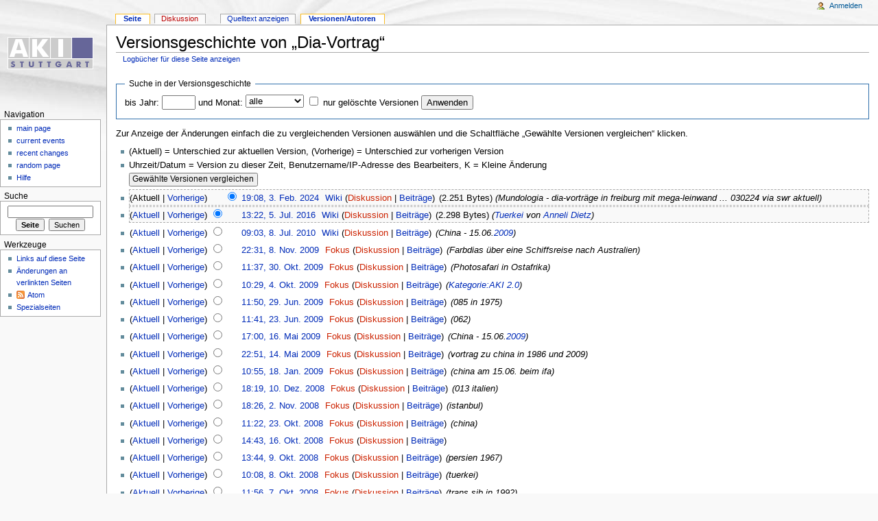

--- FILE ---
content_type: text/html; charset=UTF-8
request_url: https://wiki.aki-stuttgart.de/mediawiki/index.php?title=Dia-Vortrag&action=history
body_size: 5703
content:


<!DOCTYPE html PUBLIC "-//W3C//DTD XHTML 1.0 Strict//EN" "http://www.w3.org/TR/xhtml1/DTD/xhtml1-strict.dtd">
<html lang="de" dir="ltr">
<head>
<title>Versionsgeschichte von „Dia-Vortrag“ – AkiWiki</title>
<meta http-equiv="Content-Type" content="text/html; charset=UTF-8" />
<meta name="generator" content="MediaWiki 1.16.2" />
<meta name="robots" content="noindex,nofollow" />
<link rel="shortcut icon" href="/favicon.ico" />
<link rel="search" type="application/opensearchdescription+xml" href="/mediawiki/opensearch_desc.php" title="AkiWiki (de)" />
<link title="Creative Commons" type="application/rdf+xml" href="/mediawiki/index.php?title=Dia-Vortrag&amp;action=creativecommons" rel="meta" />
<link rel="copyright" href="/mediawiki/index.php/AkiWiki:Lizenzbestimmungen" />
<link rel="alternate" type="application/atom+xml" title="Atom-Feed für „Dia-Vortrag“" href="/mediawiki/index.php?title=Dia-Vortrag&amp;feed=atom&amp;action=history" />
<link rel="alternate" type="application/atom+xml" title="Atom-Feed für „AkiWiki“" href="/mediawiki/index.php?title=Spezial:Letzte_%C3%84nderungen&amp;feed=atom" />
<link rel="stylesheet" href="/mediawiki/skins/common/shared.css?270" media="screen" />
<link rel="stylesheet" href="/mediawiki/skins/common/commonPrint.css?270" media="print" />
<link rel="stylesheet" href="/mediawiki/skins/monobook/main.css?270" media="screen" />
<!--[if lt IE 5.5000]><link rel="stylesheet" href="/mediawiki/skins/monobook/IE50Fixes.css?270" media="screen" /><![endif]-->
<!--[if IE 5.5000]><link rel="stylesheet" href="/mediawiki/skins/monobook/IE55Fixes.css?270" media="screen" /><![endif]-->
<!--[if IE 6]><link rel="stylesheet" href="/mediawiki/skins/monobook/IE60Fixes.css?270" media="screen" /><![endif]-->
<!--[if IE 7]><link rel="stylesheet" href="/mediawiki/skins/monobook/IE70Fixes.css?270" media="screen" /><![endif]-->
<link rel="stylesheet" href="/mediawiki/index.php?title=MediaWiki:Common.css&amp;usemsgcache=yes&amp;ctype=text%2Fcss&amp;smaxage=18000&amp;action=raw&amp;maxage=18000" />
<link rel="stylesheet" href="/mediawiki/index.php?title=MediaWiki:Print.css&amp;usemsgcache=yes&amp;ctype=text%2Fcss&amp;smaxage=18000&amp;action=raw&amp;maxage=18000" media="print" />
<link rel="stylesheet" href="/mediawiki/index.php?title=MediaWiki:Monobook.css&amp;usemsgcache=yes&amp;ctype=text%2Fcss&amp;smaxage=18000&amp;action=raw&amp;maxage=18000" />
<link rel="stylesheet" href="/mediawiki/index.php?title=-&amp;action=raw&amp;maxage=18000&amp;gen=css" />
<script>
var skin="monobook",
stylepath="/mediawiki/skins",
wgUrlProtocols="http\\:\\/\\/|https\\:\\/\\/|ftp\\:\\/\\/|irc\\:\\/\\/|gopher\\:\\/\\/|telnet\\:\\/\\/|nntp\\:\\/\\/|worldwind\\:\\/\\/|mailto\\:|news\\:|svn\\:\\/\\/",
wgArticlePath="/mediawiki/index.php/$1",
wgScriptPath="/mediawiki",
wgScriptExtension=".php",
wgScript="/mediawiki/index.php",
wgVariantArticlePath=false,
wgActionPaths={},
wgServer="http://wiki.aki-stuttgart.de",
wgCanonicalNamespace="",
wgCanonicalSpecialPageName=false,
wgNamespaceNumber=0,
wgPageName="Dia-Vortrag",
wgTitle="Dia-Vortrag",
wgAction="history",
wgArticleId=2151,
wgIsArticle=false,
wgUserName=null,
wgUserGroups=null,
wgUserLanguage="de",
wgContentLanguage="de",
wgBreakFrames=false,
wgCurRevisionId=67981,
wgVersion="1.16.2",
wgEnableAPI=true,
wgEnableWriteAPI=true,
wgSeparatorTransformTable=[",	.", ".	,"],
wgDigitTransformTable=["", ""],
wgMainPageTitle="Hauptseite",
wgFormattedNamespaces={"-2": "Media", "-1": "Spezial", "0": "", "1": "Diskussion", "2": "Benutzer", "3": "Benutzer Diskussion", "4": "AkiWiki", "5": "AkiWiki Diskussion", "6": "Datei", "7": "Datei Diskussion", "8": "MediaWiki", "9": "MediaWiki Diskussion", "10": "Vorlage", "11": "Vorlage Diskussion", "12": "Hilfe", "13": "Hilfe Diskussion", "14": "Kategorie", "15": "Kategorie Diskussion"},
wgNamespaceIds={"media": -2, "spezial": -1, "": 0, "diskussion": 1, "benutzer": 2, "benutzer_diskussion": 3, "akiwiki": 4, "akiwiki_diskussion": 5, "datei": 6, "datei_diskussion": 7, "mediawiki": 8, "mediawiki_diskussion": 9, "vorlage": 10, "vorlage_diskussion": 11, "hilfe": 12, "hilfe_diskussion": 13, "kategorie": 14, "kategorie_diskussion": 15, "bild": 6, "bild_diskussion": 7, "image": 6, "image_talk": 7},
wgSiteName="AkiWiki",
wgCategories=[],
wgRestrictionEdit=[],
wgRestrictionMove=[];
</script><script src="/mediawiki/skins/common/wikibits.js?270"></script>
<script src="/mediawiki/skins/common/history.js?270"></script>
<script src="/mediawiki/skins/common/ajax.js?270"></script>
<script src="/mediawiki/index.php?title=-&amp;action=raw&amp;gen=js&amp;useskin=monobook&amp;270"></script>

</head>
<body class="mediawiki ltr capitalize-all-nouns ns-0 ns-subject page-Dia-Vortrag skin-monobook">
<div id="globalWrapper">
<div id="column-content"><div id="content" >
	<a id="top"></a>
	
	<h1 id="firstHeading" class="firstHeading">Versionsgeschichte von „Dia-Vortrag“</h1>
	<div id="bodyContent">
		<h3 id="siteSub">Aus AkiWiki</h3>
		<div id="contentSub"><a href="/mediawiki/index.php?title=Spezial:Logbuch&amp;page=Dia-Vortrag" title="Spezial:Logbuch">Logbücher für diese Seite anzeigen</a></div>
		<div id="jump-to-nav">Wechseln zu: <a href="#column-one">Navigation</a>, <a href="#searchInput">Suche</a></div>
		<!-- start content -->
<form action="/mediawiki/index.php" method="get" id="mw-history-searchform"><fieldset id="mw-history-search">
<legend>Suche in der Versionsgeschichte</legend>
<input type="hidden" value="Dia-Vortrag" name="title" />
<input type="hidden" value="history" name="action" />
<label for="year">bis Jahr:</label> <input name="year" size="4" value="" id="year" maxlength="4" /> <label for="month">und Monat:</label> <select id="month" name="month" class="mw-month-selector"><option value="-1">alle</option>
<option value="1">Januar</option>
<option value="2">Februar</option>
<option value="3">März</option>
<option value="4">April</option>
<option value="5">Mai</option>
<option value="6">Juni</option>
<option value="7">Juli</option>
<option value="8">August</option>
<option value="9">September</option>
<option value="10">Oktober</option>
<option value="11">November</option>
<option value="12">Dezember</option></select>&nbsp;<input name="deleted" type="checkbox" value="1" id="mw-show-deleted-only" />&nbsp;<label for="mw-show-deleted-only">nur gelöschte Versionen</label>
<input type="submit" value="Anwenden" />
</fieldset></form><div class="mw-history-legend">
<p>Zur Anzeige der Änderungen einfach die zu vergleichenden Versionen auswählen und die Schaltfläche „Gewählte Versionen vergleichen“ klicken.<br />
</p>
<ul><li> (Aktuell) = Unterschied zur aktuellen Version, (Vorherige) = Unterschied zur vorherigen Version
</li><li> Uhrzeit/Datum = Version zu dieser Zeit, Benutzername/IP-Adresse des Bearbeiters, K = Kleine Änderung</div>
</li></ul>
<form action="/mediawiki/index.php" id="mw-history-compare">
<input type="hidden" value="Dia-Vortrag" name="title" />
<input type="hidden" value="historysubmit" name="action" />
<div><input type="submit" value="Gewählte Versionen vergleichen" class="historysubmit" accesskey="v" title="Unterschied zwischen zwei ausgewählten Versionen dieser Seite anzeigen" />
</div><ul id="pagehistory">
<li><span class="mw-history-histlinks">(Aktuell | <a href="/mediawiki/index.php?title=Dia-Vortrag&amp;diff=67981&amp;oldid=43335" title="Dia-Vortrag">Vorherige</a>) </span><input type="radio" value="67981" style="visibility:hidden" name="oldid" id="mw-oldid-null" /><input type="radio" value="67981" checked="checked" name="diff" id="mw-diff-67981" /> <a href="/mediawiki/index.php?title=Dia-Vortrag&amp;oldid=67981" title="Dia-Vortrag">19:08, 3. Feb. 2024</a> <span class='history-user'><a href="/mediawiki/index.php/Benutzer:Wiki" title="Benutzer:Wiki" class="mw-userlink">Wiki</a>  <span class="mw-usertoollinks">(<a href="/mediawiki/index.php?title=Benutzer_Diskussion:Wiki&amp;action=edit&amp;redlink=1" class="new" title="Benutzer Diskussion:Wiki (Seite nicht vorhanden)">Diskussion</a> | <a href="/mediawiki/index.php/Spezial:Beitr%C3%A4ge/Wiki" title="Spezial:Beiträge/Wiki">Beiträge</a>)</span></span> <span class="history-size">(2.251 Bytes)</span> <span class="comment">(Mundologia - dia-vorträge in freiburg mit mega-leinwand ... 030224 via swr aktuell)</span> </li>
<li><span class="mw-history-histlinks">(<a href="/mediawiki/index.php?title=Dia-Vortrag&amp;diff=67981&amp;oldid=43335" title="Dia-Vortrag">Aktuell</a> | <a href="/mediawiki/index.php?title=Dia-Vortrag&amp;diff=43335&amp;oldid=23914" title="Dia-Vortrag">Vorherige</a>) </span><input type="radio" value="43335" checked="checked" name="oldid" id="mw-oldid-43335" /><input type="radio" value="43335" name="diff" id="mw-diff-43335" /> <a href="/mediawiki/index.php?title=Dia-Vortrag&amp;oldid=43335" title="Dia-Vortrag">13:22, 5. Jul. 2016</a> <span class='history-user'><a href="/mediawiki/index.php/Benutzer:Wiki" title="Benutzer:Wiki" class="mw-userlink">Wiki</a>  <span class="mw-usertoollinks">(<a href="/mediawiki/index.php?title=Benutzer_Diskussion:Wiki&amp;action=edit&amp;redlink=1" class="new" title="Benutzer Diskussion:Wiki (Seite nicht vorhanden)">Diskussion</a> | <a href="/mediawiki/index.php/Spezial:Beitr%C3%A4ge/Wiki" title="Spezial:Beiträge/Wiki">Beiträge</a>)</span></span> <span class="history-size">(2.298 Bytes)</span> <span class="comment">(<a href="/mediawiki/index.php/Tuerkei" title="Tuerkei">Tuerkei</a> von <a href="/mediawiki/index.php/Anneli_Dietz" title="Anneli Dietz">Anneli Dietz</a>)</span> </li>
<li><span class="mw-history-histlinks">(<a href="/mediawiki/index.php?title=Dia-Vortrag&amp;diff=67981&amp;oldid=23914" title="Dia-Vortrag">Aktuell</a> | <a href="/mediawiki/index.php?title=Dia-Vortrag&amp;diff=23914&amp;oldid=19626" title="Dia-Vortrag">Vorherige</a>) </span><input type="radio" value="23914" name="oldid" id="mw-oldid-23914" /><input type="radio" value="23914" name="diff" id="mw-diff-23914" /> <a href="/mediawiki/index.php?title=Dia-Vortrag&amp;oldid=23914" title="Dia-Vortrag">09:03, 8. Jul. 2010</a> <span class='history-user'><a href="/mediawiki/index.php/Benutzer:Wiki" title="Benutzer:Wiki" class="mw-userlink">Wiki</a>  <span class="mw-usertoollinks">(<a href="/mediawiki/index.php?title=Benutzer_Diskussion:Wiki&amp;action=edit&amp;redlink=1" class="new" title="Benutzer Diskussion:Wiki (Seite nicht vorhanden)">Diskussion</a> | <a href="/mediawiki/index.php/Spezial:Beitr%C3%A4ge/Wiki" title="Spezial:Beiträge/Wiki">Beiträge</a>)</span></span> <span class="comment">(China - 15.06.<a href="/mediawiki/index.php/2009" title="2009">2009</a>)</span> </li>
<li><span class="mw-history-histlinks">(<a href="/mediawiki/index.php?title=Dia-Vortrag&amp;diff=67981&amp;oldid=19626" title="Dia-Vortrag">Aktuell</a> | <a href="/mediawiki/index.php?title=Dia-Vortrag&amp;diff=19626&amp;oldid=19352" title="Dia-Vortrag">Vorherige</a>) </span><input type="radio" value="19626" name="oldid" id="mw-oldid-19626" /><input type="radio" value="19626" name="diff" id="mw-diff-19626" /> <a href="/mediawiki/index.php?title=Dia-Vortrag&amp;oldid=19626" title="Dia-Vortrag">22:31, 8. Nov. 2009</a> <span class='history-user'><a href="/mediawiki/index.php?title=Benutzer:Fokus&amp;action=edit&amp;redlink=1" class="new mw-userlink" title="Benutzer:Fokus (Seite nicht vorhanden)">Fokus</a>  <span class="mw-usertoollinks">(<a href="/mediawiki/index.php?title=Benutzer_Diskussion:Fokus&amp;action=edit&amp;redlink=1" class="new" title="Benutzer Diskussion:Fokus (Seite nicht vorhanden)">Diskussion</a> | <a href="/mediawiki/index.php/Spezial:Beitr%C3%A4ge/Fokus" title="Spezial:Beiträge/Fokus">Beiträge</a>)</span></span> <span class="comment">(Farbdias über eine Schiffsreise nach Australien)</span> </li>
<li><span class="mw-history-histlinks">(<a href="/mediawiki/index.php?title=Dia-Vortrag&amp;diff=67981&amp;oldid=19352" title="Dia-Vortrag">Aktuell</a> | <a href="/mediawiki/index.php?title=Dia-Vortrag&amp;diff=19352&amp;oldid=18788" title="Dia-Vortrag">Vorherige</a>) </span><input type="radio" value="19352" name="oldid" id="mw-oldid-19352" /><input type="radio" value="19352" name="diff" id="mw-diff-19352" /> <a href="/mediawiki/index.php?title=Dia-Vortrag&amp;oldid=19352" title="Dia-Vortrag">11:37, 30. Okt. 2009</a> <span class='history-user'><a href="/mediawiki/index.php?title=Benutzer:Fokus&amp;action=edit&amp;redlink=1" class="new mw-userlink" title="Benutzer:Fokus (Seite nicht vorhanden)">Fokus</a>  <span class="mw-usertoollinks">(<a href="/mediawiki/index.php?title=Benutzer_Diskussion:Fokus&amp;action=edit&amp;redlink=1" class="new" title="Benutzer Diskussion:Fokus (Seite nicht vorhanden)">Diskussion</a> | <a href="/mediawiki/index.php/Spezial:Beitr%C3%A4ge/Fokus" title="Spezial:Beiträge/Fokus">Beiträge</a>)</span></span> <span class="comment">(Photosafari in Ostafrika)</span> </li>
<li><span class="mw-history-histlinks">(<a href="/mediawiki/index.php?title=Dia-Vortrag&amp;diff=67981&amp;oldid=18788" title="Dia-Vortrag">Aktuell</a> | <a href="/mediawiki/index.php?title=Dia-Vortrag&amp;diff=18788&amp;oldid=17075" title="Dia-Vortrag">Vorherige</a>) </span><input type="radio" value="18788" name="oldid" id="mw-oldid-18788" /><input type="radio" value="18788" name="diff" id="mw-diff-18788" /> <a href="/mediawiki/index.php?title=Dia-Vortrag&amp;oldid=18788" title="Dia-Vortrag">10:29, 4. Okt. 2009</a> <span class='history-user'><a href="/mediawiki/index.php?title=Benutzer:Fokus&amp;action=edit&amp;redlink=1" class="new mw-userlink" title="Benutzer:Fokus (Seite nicht vorhanden)">Fokus</a>  <span class="mw-usertoollinks">(<a href="/mediawiki/index.php?title=Benutzer_Diskussion:Fokus&amp;action=edit&amp;redlink=1" class="new" title="Benutzer Diskussion:Fokus (Seite nicht vorhanden)">Diskussion</a> | <a href="/mediawiki/index.php/Spezial:Beitr%C3%A4ge/Fokus" title="Spezial:Beiträge/Fokus">Beiträge</a>)</span></span> <span class="comment">(<a href="/mediawiki/index.php/Kategorie:AKI_2.0" title="Kategorie:AKI 2.0">Kategorie:AKI 2.0</a>)</span> </li>
<li><span class="mw-history-histlinks">(<a href="/mediawiki/index.php?title=Dia-Vortrag&amp;diff=67981&amp;oldid=17075" title="Dia-Vortrag">Aktuell</a> | <a href="/mediawiki/index.php?title=Dia-Vortrag&amp;diff=17075&amp;oldid=16951" title="Dia-Vortrag">Vorherige</a>) </span><input type="radio" value="17075" name="oldid" id="mw-oldid-17075" /><input type="radio" value="17075" name="diff" id="mw-diff-17075" /> <a href="/mediawiki/index.php?title=Dia-Vortrag&amp;oldid=17075" title="Dia-Vortrag">11:50, 29. Jun. 2009</a> <span class='history-user'><a href="/mediawiki/index.php?title=Benutzer:Fokus&amp;action=edit&amp;redlink=1" class="new mw-userlink" title="Benutzer:Fokus (Seite nicht vorhanden)">Fokus</a>  <span class="mw-usertoollinks">(<a href="/mediawiki/index.php?title=Benutzer_Diskussion:Fokus&amp;action=edit&amp;redlink=1" class="new" title="Benutzer Diskussion:Fokus (Seite nicht vorhanden)">Diskussion</a> | <a href="/mediawiki/index.php/Spezial:Beitr%C3%A4ge/Fokus" title="Spezial:Beiträge/Fokus">Beiträge</a>)</span></span> <span class="comment">(085 in 1975)</span> </li>
<li><span class="mw-history-histlinks">(<a href="/mediawiki/index.php?title=Dia-Vortrag&amp;diff=67981&amp;oldid=16951" title="Dia-Vortrag">Aktuell</a> | <a href="/mediawiki/index.php?title=Dia-Vortrag&amp;diff=16951&amp;oldid=16327" title="Dia-Vortrag">Vorherige</a>) </span><input type="radio" value="16951" name="oldid" id="mw-oldid-16951" /><input type="radio" value="16951" name="diff" id="mw-diff-16951" /> <a href="/mediawiki/index.php?title=Dia-Vortrag&amp;oldid=16951" title="Dia-Vortrag">11:41, 23. Jun. 2009</a> <span class='history-user'><a href="/mediawiki/index.php?title=Benutzer:Fokus&amp;action=edit&amp;redlink=1" class="new mw-userlink" title="Benutzer:Fokus (Seite nicht vorhanden)">Fokus</a>  <span class="mw-usertoollinks">(<a href="/mediawiki/index.php?title=Benutzer_Diskussion:Fokus&amp;action=edit&amp;redlink=1" class="new" title="Benutzer Diskussion:Fokus (Seite nicht vorhanden)">Diskussion</a> | <a href="/mediawiki/index.php/Spezial:Beitr%C3%A4ge/Fokus" title="Spezial:Beiträge/Fokus">Beiträge</a>)</span></span> <span class="comment">(062)</span> </li>
<li><span class="mw-history-histlinks">(<a href="/mediawiki/index.php?title=Dia-Vortrag&amp;diff=67981&amp;oldid=16327" title="Dia-Vortrag">Aktuell</a> | <a href="/mediawiki/index.php?title=Dia-Vortrag&amp;diff=16327&amp;oldid=16286" title="Dia-Vortrag">Vorherige</a>) </span><input type="radio" value="16327" name="oldid" id="mw-oldid-16327" /><input type="radio" value="16327" name="diff" id="mw-diff-16327" /> <a href="/mediawiki/index.php?title=Dia-Vortrag&amp;oldid=16327" title="Dia-Vortrag">17:00, 16. Mai 2009</a> <span class='history-user'><a href="/mediawiki/index.php?title=Benutzer:Fokus&amp;action=edit&amp;redlink=1" class="new mw-userlink" title="Benutzer:Fokus (Seite nicht vorhanden)">Fokus</a>  <span class="mw-usertoollinks">(<a href="/mediawiki/index.php?title=Benutzer_Diskussion:Fokus&amp;action=edit&amp;redlink=1" class="new" title="Benutzer Diskussion:Fokus (Seite nicht vorhanden)">Diskussion</a> | <a href="/mediawiki/index.php/Spezial:Beitr%C3%A4ge/Fokus" title="Spezial:Beiträge/Fokus">Beiträge</a>)</span></span> <span class="comment">(China - 15.06.<a href="/mediawiki/index.php/2009" title="2009">2009</a>)</span> </li>
<li><span class="mw-history-histlinks">(<a href="/mediawiki/index.php?title=Dia-Vortrag&amp;diff=67981&amp;oldid=16286" title="Dia-Vortrag">Aktuell</a> | <a href="/mediawiki/index.php?title=Dia-Vortrag&amp;diff=16286&amp;oldid=14174" title="Dia-Vortrag">Vorherige</a>) </span><input type="radio" value="16286" name="oldid" id="mw-oldid-16286" /><input type="radio" value="16286" name="diff" id="mw-diff-16286" /> <a href="/mediawiki/index.php?title=Dia-Vortrag&amp;oldid=16286" title="Dia-Vortrag">22:51, 14. Mai 2009</a> <span class='history-user'><a href="/mediawiki/index.php?title=Benutzer:Fokus&amp;action=edit&amp;redlink=1" class="new mw-userlink" title="Benutzer:Fokus (Seite nicht vorhanden)">Fokus</a>  <span class="mw-usertoollinks">(<a href="/mediawiki/index.php?title=Benutzer_Diskussion:Fokus&amp;action=edit&amp;redlink=1" class="new" title="Benutzer Diskussion:Fokus (Seite nicht vorhanden)">Diskussion</a> | <a href="/mediawiki/index.php/Spezial:Beitr%C3%A4ge/Fokus" title="Spezial:Beiträge/Fokus">Beiträge</a>)</span></span> <span class="comment">(vortrag zu china in 1986 und 2009)</span> </li>
<li><span class="mw-history-histlinks">(<a href="/mediawiki/index.php?title=Dia-Vortrag&amp;diff=67981&amp;oldid=14174" title="Dia-Vortrag">Aktuell</a> | <a href="/mediawiki/index.php?title=Dia-Vortrag&amp;diff=14174&amp;oldid=13587" title="Dia-Vortrag">Vorherige</a>) </span><input type="radio" value="14174" name="oldid" id="mw-oldid-14174" /><input type="radio" value="14174" name="diff" id="mw-diff-14174" /> <a href="/mediawiki/index.php?title=Dia-Vortrag&amp;oldid=14174" title="Dia-Vortrag">10:55, 18. Jan. 2009</a> <span class='history-user'><a href="/mediawiki/index.php?title=Benutzer:Fokus&amp;action=edit&amp;redlink=1" class="new mw-userlink" title="Benutzer:Fokus (Seite nicht vorhanden)">Fokus</a>  <span class="mw-usertoollinks">(<a href="/mediawiki/index.php?title=Benutzer_Diskussion:Fokus&amp;action=edit&amp;redlink=1" class="new" title="Benutzer Diskussion:Fokus (Seite nicht vorhanden)">Diskussion</a> | <a href="/mediawiki/index.php/Spezial:Beitr%C3%A4ge/Fokus" title="Spezial:Beiträge/Fokus">Beiträge</a>)</span></span> <span class="comment">(china am 15.06. beim ifa)</span> </li>
<li><span class="mw-history-histlinks">(<a href="/mediawiki/index.php?title=Dia-Vortrag&amp;diff=67981&amp;oldid=13587" title="Dia-Vortrag">Aktuell</a> | <a href="/mediawiki/index.php?title=Dia-Vortrag&amp;diff=13587&amp;oldid=12938" title="Dia-Vortrag">Vorherige</a>) </span><input type="radio" value="13587" name="oldid" id="mw-oldid-13587" /><input type="radio" value="13587" name="diff" id="mw-diff-13587" /> <a href="/mediawiki/index.php?title=Dia-Vortrag&amp;oldid=13587" title="Dia-Vortrag">18:19, 10. Dez. 2008</a> <span class='history-user'><a href="/mediawiki/index.php?title=Benutzer:Fokus&amp;action=edit&amp;redlink=1" class="new mw-userlink" title="Benutzer:Fokus (Seite nicht vorhanden)">Fokus</a>  <span class="mw-usertoollinks">(<a href="/mediawiki/index.php?title=Benutzer_Diskussion:Fokus&amp;action=edit&amp;redlink=1" class="new" title="Benutzer Diskussion:Fokus (Seite nicht vorhanden)">Diskussion</a> | <a href="/mediawiki/index.php/Spezial:Beitr%C3%A4ge/Fokus" title="Spezial:Beiträge/Fokus">Beiträge</a>)</span></span> <span class="comment">(013 italien)</span> </li>
<li><span class="mw-history-histlinks">(<a href="/mediawiki/index.php?title=Dia-Vortrag&amp;diff=67981&amp;oldid=12938" title="Dia-Vortrag">Aktuell</a> | <a href="/mediawiki/index.php?title=Dia-Vortrag&amp;diff=12938&amp;oldid=12438" title="Dia-Vortrag">Vorherige</a>) </span><input type="radio" value="12938" name="oldid" id="mw-oldid-12938" /><input type="radio" value="12938" name="diff" id="mw-diff-12938" /> <a href="/mediawiki/index.php?title=Dia-Vortrag&amp;oldid=12938" title="Dia-Vortrag">18:26, 2. Nov. 2008</a> <span class='history-user'><a href="/mediawiki/index.php?title=Benutzer:Fokus&amp;action=edit&amp;redlink=1" class="new mw-userlink" title="Benutzer:Fokus (Seite nicht vorhanden)">Fokus</a>  <span class="mw-usertoollinks">(<a href="/mediawiki/index.php?title=Benutzer_Diskussion:Fokus&amp;action=edit&amp;redlink=1" class="new" title="Benutzer Diskussion:Fokus (Seite nicht vorhanden)">Diskussion</a> | <a href="/mediawiki/index.php/Spezial:Beitr%C3%A4ge/Fokus" title="Spezial:Beiträge/Fokus">Beiträge</a>)</span></span> <span class="comment">(istanbul)</span> </li>
<li><span class="mw-history-histlinks">(<a href="/mediawiki/index.php?title=Dia-Vortrag&amp;diff=67981&amp;oldid=12438" title="Dia-Vortrag">Aktuell</a> | <a href="/mediawiki/index.php?title=Dia-Vortrag&amp;diff=12438&amp;oldid=12356" title="Dia-Vortrag">Vorherige</a>) </span><input type="radio" value="12438" name="oldid" id="mw-oldid-12438" /><input type="radio" value="12438" name="diff" id="mw-diff-12438" /> <a href="/mediawiki/index.php?title=Dia-Vortrag&amp;oldid=12438" title="Dia-Vortrag">11:22, 23. Okt. 2008</a> <span class='history-user'><a href="/mediawiki/index.php?title=Benutzer:Fokus&amp;action=edit&amp;redlink=1" class="new mw-userlink" title="Benutzer:Fokus (Seite nicht vorhanden)">Fokus</a>  <span class="mw-usertoollinks">(<a href="/mediawiki/index.php?title=Benutzer_Diskussion:Fokus&amp;action=edit&amp;redlink=1" class="new" title="Benutzer Diskussion:Fokus (Seite nicht vorhanden)">Diskussion</a> | <a href="/mediawiki/index.php/Spezial:Beitr%C3%A4ge/Fokus" title="Spezial:Beiträge/Fokus">Beiträge</a>)</span></span> <span class="comment">(china)</span> </li>
<li><span class="mw-history-histlinks">(<a href="/mediawiki/index.php?title=Dia-Vortrag&amp;diff=67981&amp;oldid=12356" title="Dia-Vortrag">Aktuell</a> | <a href="/mediawiki/index.php?title=Dia-Vortrag&amp;diff=12356&amp;oldid=12250" title="Dia-Vortrag">Vorherige</a>) </span><input type="radio" value="12356" name="oldid" id="mw-oldid-12356" /><input type="radio" value="12356" name="diff" id="mw-diff-12356" /> <a href="/mediawiki/index.php?title=Dia-Vortrag&amp;oldid=12356" title="Dia-Vortrag">14:43, 16. Okt. 2008</a> <span class='history-user'><a href="/mediawiki/index.php?title=Benutzer:Fokus&amp;action=edit&amp;redlink=1" class="new mw-userlink" title="Benutzer:Fokus (Seite nicht vorhanden)">Fokus</a>  <span class="mw-usertoollinks">(<a href="/mediawiki/index.php?title=Benutzer_Diskussion:Fokus&amp;action=edit&amp;redlink=1" class="new" title="Benutzer Diskussion:Fokus (Seite nicht vorhanden)">Diskussion</a> | <a href="/mediawiki/index.php/Spezial:Beitr%C3%A4ge/Fokus" title="Spezial:Beiträge/Fokus">Beiträge</a>)</span></span> </li>
<li><span class="mw-history-histlinks">(<a href="/mediawiki/index.php?title=Dia-Vortrag&amp;diff=67981&amp;oldid=12250" title="Dia-Vortrag">Aktuell</a> | <a href="/mediawiki/index.php?title=Dia-Vortrag&amp;diff=12250&amp;oldid=12221" title="Dia-Vortrag">Vorherige</a>) </span><input type="radio" value="12250" name="oldid" id="mw-oldid-12250" /><input type="radio" value="12250" name="diff" id="mw-diff-12250" /> <a href="/mediawiki/index.php?title=Dia-Vortrag&amp;oldid=12250" title="Dia-Vortrag">13:44, 9. Okt. 2008</a> <span class='history-user'><a href="/mediawiki/index.php?title=Benutzer:Fokus&amp;action=edit&amp;redlink=1" class="new mw-userlink" title="Benutzer:Fokus (Seite nicht vorhanden)">Fokus</a>  <span class="mw-usertoollinks">(<a href="/mediawiki/index.php?title=Benutzer_Diskussion:Fokus&amp;action=edit&amp;redlink=1" class="new" title="Benutzer Diskussion:Fokus (Seite nicht vorhanden)">Diskussion</a> | <a href="/mediawiki/index.php/Spezial:Beitr%C3%A4ge/Fokus" title="Spezial:Beiträge/Fokus">Beiträge</a>)</span></span> <span class="comment">(persien 1967)</span> </li>
<li><span class="mw-history-histlinks">(<a href="/mediawiki/index.php?title=Dia-Vortrag&amp;diff=67981&amp;oldid=12221" title="Dia-Vortrag">Aktuell</a> | <a href="/mediawiki/index.php?title=Dia-Vortrag&amp;diff=12221&amp;oldid=12215" title="Dia-Vortrag">Vorherige</a>) </span><input type="radio" value="12221" name="oldid" id="mw-oldid-12221" /><input type="radio" value="12221" name="diff" id="mw-diff-12221" /> <a href="/mediawiki/index.php?title=Dia-Vortrag&amp;oldid=12221" title="Dia-Vortrag">10:08, 8. Okt. 2008</a> <span class='history-user'><a href="/mediawiki/index.php?title=Benutzer:Fokus&amp;action=edit&amp;redlink=1" class="new mw-userlink" title="Benutzer:Fokus (Seite nicht vorhanden)">Fokus</a>  <span class="mw-usertoollinks">(<a href="/mediawiki/index.php?title=Benutzer_Diskussion:Fokus&amp;action=edit&amp;redlink=1" class="new" title="Benutzer Diskussion:Fokus (Seite nicht vorhanden)">Diskussion</a> | <a href="/mediawiki/index.php/Spezial:Beitr%C3%A4ge/Fokus" title="Spezial:Beiträge/Fokus">Beiträge</a>)</span></span> <span class="comment">(tuerkei)</span> </li>
<li><span class="mw-history-histlinks">(<a href="/mediawiki/index.php?title=Dia-Vortrag&amp;diff=67981&amp;oldid=12215" title="Dia-Vortrag">Aktuell</a> | <a href="/mediawiki/index.php?title=Dia-Vortrag&amp;diff=12215&amp;oldid=12204" title="Dia-Vortrag">Vorherige</a>) </span><input type="radio" value="12215" name="oldid" id="mw-oldid-12215" /><input type="radio" value="12215" name="diff" id="mw-diff-12215" /> <a href="/mediawiki/index.php?title=Dia-Vortrag&amp;oldid=12215" title="Dia-Vortrag">11:56, 7. Okt. 2008</a> <span class='history-user'><a href="/mediawiki/index.php?title=Benutzer:Fokus&amp;action=edit&amp;redlink=1" class="new mw-userlink" title="Benutzer:Fokus (Seite nicht vorhanden)">Fokus</a>  <span class="mw-usertoollinks">(<a href="/mediawiki/index.php?title=Benutzer_Diskussion:Fokus&amp;action=edit&amp;redlink=1" class="new" title="Benutzer Diskussion:Fokus (Seite nicht vorhanden)">Diskussion</a> | <a href="/mediawiki/index.php/Spezial:Beitr%C3%A4ge/Fokus" title="Spezial:Beiträge/Fokus">Beiträge</a>)</span></span> <span class="comment">(trans sib in 1992)</span> </li>
<li><span class="mw-history-histlinks">(<a href="/mediawiki/index.php?title=Dia-Vortrag&amp;diff=67981&amp;oldid=12204" title="Dia-Vortrag">Aktuell</a> | <a href="/mediawiki/index.php?title=Dia-Vortrag&amp;diff=12204&amp;oldid=12161" title="Dia-Vortrag">Vorherige</a>) </span><input type="radio" value="12204" name="oldid" id="mw-oldid-12204" /><input type="radio" value="12204" name="diff" id="mw-diff-12204" /> <a href="/mediawiki/index.php?title=Dia-Vortrag&amp;oldid=12204" title="Dia-Vortrag">16:21, 6. Okt. 2008</a> <span class='history-user'><a href="/mediawiki/index.php?title=Benutzer:Fokus&amp;action=edit&amp;redlink=1" class="new mw-userlink" title="Benutzer:Fokus (Seite nicht vorhanden)">Fokus</a>  <span class="mw-usertoollinks">(<a href="/mediawiki/index.php?title=Benutzer_Diskussion:Fokus&amp;action=edit&amp;redlink=1" class="new" title="Benutzer Diskussion:Fokus (Seite nicht vorhanden)">Diskussion</a> | <a href="/mediawiki/index.php/Spezial:Beitr%C3%A4ge/Fokus" title="Spezial:Beiträge/Fokus">Beiträge</a>)</span></span> <span class="comment">(USA)</span> </li>
<li><span class="mw-history-histlinks">(<a href="/mediawiki/index.php?title=Dia-Vortrag&amp;diff=67981&amp;oldid=12161" title="Dia-Vortrag">Aktuell</a> | <a href="/mediawiki/index.php?title=Dia-Vortrag&amp;diff=12161&amp;oldid=12160" title="Dia-Vortrag">Vorherige</a>) </span><input type="radio" value="12161" name="oldid" id="mw-oldid-12161" /><input type="radio" value="12161" name="diff" id="mw-diff-12161" /> <a href="/mediawiki/index.php?title=Dia-Vortrag&amp;oldid=12161" title="Dia-Vortrag">10:26, 3. Okt. 2008</a> <span class='history-user'><a href="/mediawiki/index.php?title=Benutzer:Fokus&amp;action=edit&amp;redlink=1" class="new mw-userlink" title="Benutzer:Fokus (Seite nicht vorhanden)">Fokus</a>  <span class="mw-usertoollinks">(<a href="/mediawiki/index.php?title=Benutzer_Diskussion:Fokus&amp;action=edit&amp;redlink=1" class="new" title="Benutzer Diskussion:Fokus (Seite nicht vorhanden)">Diskussion</a> | <a href="/mediawiki/index.php/Spezial:Beitr%C3%A4ge/Fokus" title="Spezial:Beiträge/Fokus">Beiträge</a>)</span></span> <abbr class="minor" title="Kleine Änderung">K</abbr> </li>
<li><span class="mw-history-histlinks">(<a href="/mediawiki/index.php?title=Dia-Vortrag&amp;diff=67981&amp;oldid=12160" title="Dia-Vortrag">Aktuell</a> | <a href="/mediawiki/index.php?title=Dia-Vortrag&amp;diff=12160&amp;oldid=12149" title="Dia-Vortrag">Vorherige</a>) </span><input type="radio" value="12160" name="oldid" id="mw-oldid-12160" /><input type="radio" value="12160" name="diff" id="mw-diff-12160" /> <a href="/mediawiki/index.php?title=Dia-Vortrag&amp;oldid=12160" title="Dia-Vortrag">10:25, 3. Okt. 2008</a> <span class='history-user'><a href="/mediawiki/index.php?title=Benutzer:Fokus&amp;action=edit&amp;redlink=1" class="new mw-userlink" title="Benutzer:Fokus (Seite nicht vorhanden)">Fokus</a>  <span class="mw-usertoollinks">(<a href="/mediawiki/index.php?title=Benutzer_Diskussion:Fokus&amp;action=edit&amp;redlink=1" class="new" title="Benutzer Diskussion:Fokus (Seite nicht vorhanden)">Diskussion</a> | <a href="/mediawiki/index.php/Spezial:Beitr%C3%A4ge/Fokus" title="Spezial:Beiträge/Fokus">Beiträge</a>)</span></span> <span class="comment">(ostafrika)</span> </li>
<li><span class="mw-history-histlinks">(<a href="/mediawiki/index.php?title=Dia-Vortrag&amp;diff=67981&amp;oldid=12149" title="Dia-Vortrag">Aktuell</a> | Vorherige) </span><input type="radio" value="12149" name="oldid" id="mw-oldid-12149" /><input type="radio" value="12149" name="diff" id="mw-diff-12149" /> <a href="/mediawiki/index.php?title=Dia-Vortrag&amp;oldid=12149" title="Dia-Vortrag">13:44, 2. Okt. 2008</a> <span class='history-user'><a href="/mediawiki/index.php?title=Benutzer:Fokus&amp;action=edit&amp;redlink=1" class="new mw-userlink" title="Benutzer:Fokus (Seite nicht vorhanden)">Fokus</a>  <span class="mw-usertoollinks">(<a href="/mediawiki/index.php?title=Benutzer_Diskussion:Fokus&amp;action=edit&amp;redlink=1" class="new" title="Benutzer Diskussion:Fokus (Seite nicht vorhanden)">Diskussion</a> | <a href="/mediawiki/index.php/Spezial:Beitr%C3%A4ge/Fokus" title="Spezial:Beiträge/Fokus">Beiträge</a>)</span></span> <span class="comment">(kanada)</span> </li>
</ul>
<div><input type="submit" value="Gewählte Versionen vergleichen" class="historysubmit" accesskey="v" title="Unterschied zwischen zwei ausgewählten Versionen dieser Seite anzeigen" />
</div></form><div class="printfooter">
Von „<a href="http://wiki.aki-stuttgart.de/mediawiki/index.php/Dia-Vortrag">http://wiki.aki-stuttgart.de/mediawiki/index.php/Dia-Vortrag</a>“</div>
		<div id='catlinks' class='catlinks catlinks-allhidden'></div>		<!-- end content -->
				<div class="visualClear"></div>
	</div>
</div></div>
<div id="column-one">
	<div id="p-cactions" class="portlet">
		<h5>Ansichten</h5>
		<div class="pBody">
			<ul>
				 <li id="ca-nstab-main" class="selected"><a href="/mediawiki/index.php/Dia-Vortrag" title="Seiteninhalt anzeigen [c]" accesskey="c">Seite</a></li>
				 <li id="ca-talk" class="new"><a href="/mediawiki/index.php?title=Diskussion:Dia-Vortrag&amp;action=edit&amp;redlink=1" title="Diskussion zum Seiteninhalt [t]" accesskey="t">Diskussion</a></li>
				 <li id="ca-viewsource"><a href="/mediawiki/index.php?title=Dia-Vortrag&amp;action=edit" title="Diese Seite ist geschützt. Der Quelltext kann angesehen werden. [e]" accesskey="e">Quelltext anzeigen</a></li>
				 <li id="ca-history" class="selected"><a href="/mediawiki/index.php?title=Dia-Vortrag&amp;action=history" title="Frühere Versionen dieser Seite [h]" accesskey="h">Versionen/Autoren</a></li>
			</ul>
		</div>
	</div>
	<div class="portlet" id="p-personal">
		<h5>Meine Werkzeuge</h5>
		<div class="pBody">
			<ul>
				<li id="pt-login"><a href="/mediawiki/index.php?title=Spezial:Anmelden&amp;returnto=Dia-Vortrag&amp;returntoquery=action%3Dhistory" title="Sich anzumelden wird zwar gerne gesehen, ist aber keine Pflicht. [o]" accesskey="o">Anmelden</a></li>
			</ul>
		</div>
	</div>
	<div class="portlet" id="p-logo">
		<a style="background-image: url(/mediawiki/skins/common/images/akilogo.jpg);" href="/mediawiki/index.php/Hauptseite" title="Hauptseite"></a>
	</div>
	<script type="text/javascript"> if (window.isMSIE55) fixalpha(); </script>
	<div class='generated-sidebar portlet' id='p-navigation'>
		<h5>Navigation</h5>
		<div class='pBody'>
			<ul>
				<li id="n-main-page"><a href="/mediawiki/index.php/Hauptseite">main page</a></li>
				<li id="n-current-events"><a href="/mediawiki/index.php/Current_events">current events</a></li>
				<li id="n-recent-changes"><a href="/mediawiki/index.php/Spezial:Letzte_%C3%84nderungen">recent changes</a></li>
				<li id="n-random-page"><a href="/mediawiki/index.php/Spezial:Zuf%C3%A4llige_Seite">random page</a></li>
				<li id="n-help"><a href="/mediawiki/index.php/AkiWiki:Hilfe" title="Hilfeseite anzeigen">Hilfe</a></li>
			</ul>
		</div>
	</div>
	<div id="p-search" class="portlet">
		<h5><label for="searchInput">Suche</label></h5>
		<div id="searchBody" class="pBody">
			<form action="/mediawiki/index.php" id="searchform">
				<input type='hidden' name="title" value="Spezial:Suche"/>
				<input id="searchInput" title="AkiWiki durchsuchen" accesskey="f" type="search" name="search" />
				<input type='submit' name="go" class="searchButton" id="searchGoButton"	value="Seite" title="Gehe direkt zu der Seite, die exakt dem eingegebenen Namen entspricht." />&nbsp;
				<input type='submit' name="fulltext" class="searchButton" id="mw-searchButton" value="Suchen" title="Suche nach Seiten, die diesen Text enthalten" />
			</form>
		</div>
	</div>
	<div class="portlet" id="p-tb">
		<h5>Werkzeuge</h5>
		<div class="pBody">
			<ul>
				<li id="t-whatlinkshere"><a href="/mediawiki/index.php/Spezial:Linkliste/Dia-Vortrag" title="Liste aller Seiten, die hierher verlinken [j]" accesskey="j">Links auf diese Seite</a></li>
				<li id="t-recentchangeslinked"><a href="/mediawiki/index.php/Spezial:%C3%84nderungen_an_verlinkten_Seiten/Dia-Vortrag" title="Letzte Änderungen an Seiten, die von hier verlinkt sind [k]" accesskey="k">Änderungen an verlinkten Seiten</a></li>
			<li id="feedlinks"><a id="feed-atom" href="/mediawiki/index.php?title=Dia-Vortrag&amp;feed=atom&amp;action=history" rel="alternate" type="application/atom+xml" class="feedlink" title="Atom-Feed dieser Seite">Atom</a>&nbsp;
					</li><li id="t-specialpages"><a href="/mediawiki/index.php/Spezial:Spezialseiten" title="Liste aller Spezialseiten [q]" accesskey="q">Spezialseiten</a></li>
			</ul>
		</div>
	</div>
</div><!-- end of the left (by default at least) column -->
<div class="visualClear"></div>
<div id="footer">
	<div id="f-poweredbyico"><a href="http://www.mediawiki.org/"><img src="/mediawiki/skins/common/images/poweredby_mediawiki_88x31.png" height="31" width="88" alt="Powered by MediaWiki" /></a></div>
	<ul id="f-list">
		<li id="privacy"><a href="/mediawiki/index.php/AkiWiki:Datenschutz" title="AkiWiki:Datenschutz">Datenschutz</a></li>
		<li id="about"><a href="/mediawiki/index.php/AkiWiki:%C3%9Cber" title="AkiWiki:Über">Über AkiWiki</a></li>
		<li id="disclaimer"><a href="/mediawiki/index.php/AkiWiki:Impressum" title="AkiWiki:Impressum">Impressum</a></li>
	</ul>
</div>
</div>

<script>if (window.runOnloadHook) runOnloadHook();</script>
<!-- Served in 0.238 secs. --></body></html>


--- FILE ---
content_type: text/javascript; charset=UTF-8
request_url: https://wiki.aki-stuttgart.de/mediawiki/index.php?title=-&action=raw&gen=js&useskin=monobook&270
body_size: 158
content:


/* generated javascript */
var skin = 'monobook';
var stylepath = '/mediawiki/skins';

/* MediaWiki:Common.js */
/* Das folgende JavaScript wird für alle Benutzer geladen. */

/* MediaWiki:Monobook.js */
/* Das folgende JavaScript wird für Benutzer der Monobook-Benutzeroberfläche geladen. Allgemeingültiges JavaScript bitte in [[MediaWiki:Common.js]] eintragen. */